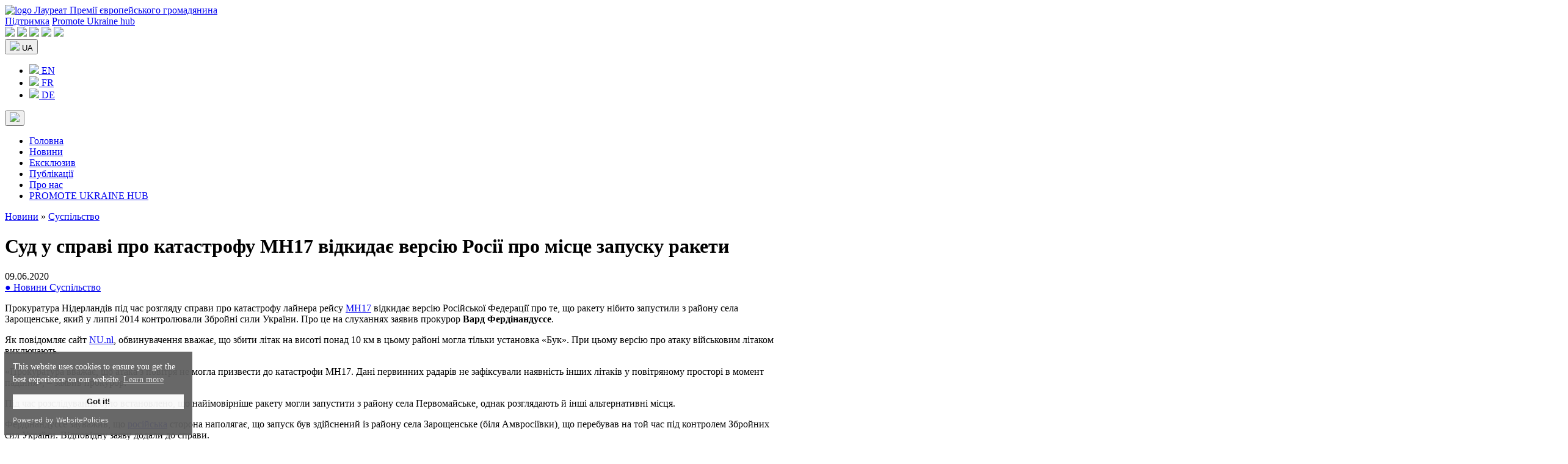

--- FILE ---
content_type: text/html; charset=UTF-8
request_url: https://www.promoteukraine.org/uk/sud-u-spravi-pro-katastrofu-mh17-vidkidae-versiyu-rosii-pro-miscze-zapusku-raketi/
body_size: 14650
content:
<!DOCTYPE html>
<html dir="ltr" lang="uk" prefix="og: https://ogp.me/ns#" itemscope itemtype="https://schema.org/Article">
<head>
<meta charset="UTF-8" />
<meta name="viewport" content="width=device-width, initial-scale=1.0">
<title>Суд у справі про катастрофу MH17 відкидає версію Росії про місце запуску ракети</title>
	<style>img:is([sizes="auto" i], [sizes^="auto," i]) { contain-intrinsic-size: 3000px 1500px }</style>
	
		<!-- All in One SEO 4.7.4.2 - aioseo.com -->
		<meta name="description" content="Під час розгляду справи про катастрофу літака рейсу MH17 прокуратура Нідерландів відкинула версію Росії про те, що ракету нібито запустили з району, який у липні 2014 р. контролювали Збройні сили України" />
		<meta name="robots" content="max-image-preview:large" />
		<meta name="google-site-verification" content="HdJSs81alB4OqWr_2foBOoCQYnb976o6GJtPugdn9Dw" />
		<meta name="yandex-verification" content="a270edd02d32c84a" />
		<meta name="keywords" content="донбас,гібридна війна,російська агресія,суд у справі mh17,російська пропаганда,дезінформація,суспільство" />
		<link rel="canonical" href="https://www.promoteukraine.org/uk/sud-u-spravi-pro-katastrofu-mh17-vidkidae-versiyu-rosii-pro-miscze-zapusku-raketi/" />
		<meta name="generator" content="All in One SEO (AIOSEO) 4.7.4.2" />

		<!-- Google tag (gtag.js) -->
<script async src="https://www.googletagmanager.com/gtag/js?id=UA-165127962-1"></script>
<script>
  window.dataLayer = window.dataLayer || [];
  function gtag(){dataLayer.push(arguments);}
  gtag('js', new Date());

  gtag('config', 'UA-165127962-1');
</script>
		<meta property="og:locale" content="uk_UA" />
		<meta property="og:site_name" content="Promote Ukraine - голос України в ЄС" />
		<meta property="og:type" content="article" />
		<meta property="og:title" content="Суд у справі про катастрофу MH17 відкидає версію Росії про місце запуску ракети" />
		<meta property="og:description" content="Під час розгляду справи про катастрофу літака рейсу MH17 прокуратура Нідерландів відкинула версію Росії про те, що ракету нібито запустили з району, який у липні 2014 р. контролювали Збройні сили України" />
		<meta property="og:url" content="https://www.promoteukraine.org/uk/sud-u-spravi-pro-katastrofu-mh17-vidkidae-versiyu-rosii-pro-miscze-zapusku-raketi/" />
		<meta property="fb:app_id" content="915514491952410" />
		<meta property="og:image" content="https://www.promoteukraine.org/wp-content/uploads/2019/06/Marta-Barand-Viktoria-Shestoperova-Yuliya-Shutyak-Modern-Cyber-Weaponry-and-the-Weaponization-of-Ideas-How-Elections-are-Transformed-into-Cyber-Operations-Promote-Ukraine.jpg" />
		<meta property="og:image:secure_url" content="https://www.promoteukraine.org/wp-content/uploads/2019/06/Marta-Barand-Viktoria-Shestoperova-Yuliya-Shutyak-Modern-Cyber-Weaponry-and-the-Weaponization-of-Ideas-How-Elections-are-Transformed-into-Cyber-Operations-Promote-Ukraine.jpg" />
		<meta property="og:image:width" content="1200" />
		<meta property="og:image:height" content="800" />
		<meta property="article:published_time" content="2020-06-09T15:00:28+00:00" />
		<meta property="article:modified_time" content="2020-06-09T15:03:45+00:00" />
		<meta property="article:publisher" content="https://www.facebook.com/promoteukraine/" />
		<meta name="twitter:card" content="summary" />
		<meta name="twitter:site" content="@promoteukraine" />
		<meta name="twitter:title" content="Суд у справі про катастрофу MH17 відкидає версію Росії про місце запуску ракети" />
		<meta name="twitter:description" content="Під час розгляду справи про катастрофу літака рейсу MH17 прокуратура Нідерландів відкинула версію Росії про те, що ракету нібито запустили з району, який у липні 2014 р. контролювали Збройні сили України" />
		<meta name="twitter:image" content="https://www.promoteukraine.org/wp-content/uploads/2019/06/Marta-Barand-Viktoria-Shestoperova-Yuliya-Shutyak-Modern-Cyber-Weaponry-and-the-Weaponization-of-Ideas-How-Elections-are-Transformed-into-Cyber-Operations-Promote-Ukraine.jpg" />
		<script type="application/ld+json" class="aioseo-schema">
			{"@context":"https:\/\/schema.org","@graph":[{"@type":"Article","@id":"https:\/\/www.promoteukraine.org\/uk\/sud-u-spravi-pro-katastrofu-mh17-vidkidae-versiyu-rosii-pro-miscze-zapusku-raketi\/#article","name":"\u0421\u0443\u0434 \u0443 \u0441\u043f\u0440\u0430\u0432\u0456 \u043f\u0440\u043e \u043a\u0430\u0442\u0430\u0441\u0442\u0440\u043e\u0444\u0443 MH17 \u0432\u0456\u0434\u043a\u0438\u0434\u0430\u0454 \u0432\u0435\u0440\u0441\u0456\u044e \u0420\u043e\u0441\u0456\u0457 \u043f\u0440\u043e \u043c\u0456\u0441\u0446\u0435 \u0437\u0430\u043f\u0443\u0441\u043a\u0443 \u0440\u0430\u043a\u0435\u0442\u0438","headline":"\u0421\u0443\u0434 \u0443 \u0441\u043f\u0440\u0430\u0432\u0456 \u043f\u0440\u043e \u043a\u0430\u0442\u0430\u0441\u0442\u0440\u043e\u0444\u0443 MH17 \u0432\u0456\u0434\u043a\u0438\u0434\u0430\u0454 \u0432\u0435\u0440\u0441\u0456\u044e \u0420\u043e\u0441\u0456\u0457 \u043f\u0440\u043e \u043c\u0456\u0441\u0446\u0435 \u0437\u0430\u043f\u0443\u0441\u043a\u0443 \u0440\u0430\u043a\u0435\u0442\u0438","author":{"@id":"https:\/\/www.promoteukraine.org\/uk\/author\/ilyktaras\/#author"},"publisher":{"@id":"https:\/\/www.promoteukraine.org\/#organization"},"image":{"@type":"ImageObject","url":"https:\/\/www.promoteukraine.org\/wp-content\/uploads\/2019\/05\/Promote-Ukraine-Logo-promoteukraine-org.png","@id":"https:\/\/www.promoteukraine.org\/#articleImage","width":600,"height":219},"datePublished":"2020-06-09T15:00:28+03:00","dateModified":"2020-06-09T15:03:45+03:00","inLanguage":"uk","mainEntityOfPage":{"@id":"https:\/\/www.promoteukraine.org\/uk\/sud-u-spravi-pro-katastrofu-mh17-vidkidae-versiyu-rosii-pro-miscze-zapusku-raketi\/#webpage"},"isPartOf":{"@id":"https:\/\/www.promoteukraine.org\/uk\/sud-u-spravi-pro-katastrofu-mh17-vidkidae-versiyu-rosii-pro-miscze-zapusku-raketi\/#webpage"},"articleSection":"\u0421\u0443\u0441\u043f\u0456\u043b\u044c\u0441\u0442\u0432\u043e, \u0413\u0456\u0431\u0440\u0438\u0434\u043d\u0430 \u0432\u0456\u0439\u043d\u0430, \u0414\u0435\u0437\u0456\u043d\u0444\u043e\u0440\u043c\u0430\u0446\u0456\u044f, \u0414\u043e\u043d\u0431\u0430\u0441, \u0420\u043e\u0441\u0456\u0439\u0441\u044c\u043a\u0430 \u0430\u0433\u0440\u0435\u0441\u0456\u044f, UA, pll_5edfda27e62d5"},{"@type":"BreadcrumbList","@id":"https:\/\/www.promoteukraine.org\/uk\/sud-u-spravi-pro-katastrofu-mh17-vidkidae-versiyu-rosii-pro-miscze-zapusku-raketi\/#breadcrumblist","itemListElement":[{"@type":"ListItem","@id":"https:\/\/www.promoteukraine.org\/#listItem","position":1,"name":"\u0413\u043e\u043b\u043e\u0432\u043d\u0430","item":"https:\/\/www.promoteukraine.org\/","nextItem":"https:\/\/www.promoteukraine.org\/uk\/sud-u-spravi-pro-katastrofu-mh17-vidkidae-versiyu-rosii-pro-miscze-zapusku-raketi\/#listItem"},{"@type":"ListItem","@id":"https:\/\/www.promoteukraine.org\/uk\/sud-u-spravi-pro-katastrofu-mh17-vidkidae-versiyu-rosii-pro-miscze-zapusku-raketi\/#listItem","position":2,"name":"\u0421\u0443\u0434 \u0443 \u0441\u043f\u0440\u0430\u0432\u0456 \u043f\u0440\u043e \u043a\u0430\u0442\u0430\u0441\u0442\u0440\u043e\u0444\u0443 MH17 \u0432\u0456\u0434\u043a\u0438\u0434\u0430\u0454 \u0432\u0435\u0440\u0441\u0456\u044e \u0420\u043e\u0441\u0456\u0457 \u043f\u0440\u043e \u043c\u0456\u0441\u0446\u0435 \u0437\u0430\u043f\u0443\u0441\u043a\u0443 \u0440\u0430\u043a\u0435\u0442\u0438","previousItem":"https:\/\/www.promoteukraine.org\/#listItem"}]},{"@type":"Organization","@id":"https:\/\/www.promoteukraine.org\/#organization","name":"Promote Ukraine","description":"\u041d\u0435\u043a\u043e\u043c\u0435\u0440\u0446\u0456\u0439\u043d\u0430 \u043c\u0435\u0434\u0456\u0430\u043f\u043b\u0430\u0442\u0444\u043e\u0440\u043c\u0430 \u0411\u0440\u044e\u0441\u0441\u0435\u043b\u044f \u0434\u043b\u044f \u043e\u0431\u043c\u0456\u043d\u0443 \u0434\u043e\u0441\u0432\u0456\u0434\u043e\u043c \u043c\u0456\u0436 \u0435\u043a\u0441\u043f\u0435\u0440\u0442\u0430\u043c\u0438 \u0442\u0430 \u043f\u0440\u0435\u0434\u0441\u0442\u0430\u0432\u043d\u0438\u043a\u0430\u043c\u0438 \u0433\u0440\u043e\u043c\u0430\u0434\u044f\u043d\u0441\u044c\u043a\u043e\u0433\u043e \u0441\u0443\u0441\u043f\u0456\u043b\u044c\u0441\u0442\u0432\u0430 \u0423\u043a\u0440\u0430\u0457\u043d\u0438 \u0442\u0430 \u0404\u0421","url":"https:\/\/www.promoteukraine.org\/","logo":{"@type":"ImageObject","url":"https:\/\/www.promoteukraine.org\/wp-content\/uploads\/2019\/05\/Promote-Ukraine-Logo-promoteukraine-org.png","@id":"https:\/\/www.promoteukraine.org\/uk\/sud-u-spravi-pro-katastrofu-mh17-vidkidae-versiyu-rosii-pro-miscze-zapusku-raketi\/#organizationLogo","width":600,"height":219},"image":{"@id":"https:\/\/www.promoteukraine.org\/uk\/sud-u-spravi-pro-katastrofu-mh17-vidkidae-versiyu-rosii-pro-miscze-zapusku-raketi\/#organizationLogo"},"sameAs":["https:\/\/www.instagram.com\/promoteukraine\/","https:\/\/www.youtube.com\/@PromoteUkraine","https:\/\/www.linkedin.com\/company\/promote-ukraine\/"]},{"@type":"Person","@id":"https:\/\/www.promoteukraine.org\/uk\/author\/ilyktaras\/#author","url":"https:\/\/www.promoteukraine.org\/uk\/author\/ilyktaras\/","name":"Bohdan Marusyak","image":{"@type":"ImageObject","@id":"https:\/\/www.promoteukraine.org\/uk\/sud-u-spravi-pro-katastrofu-mh17-vidkidae-versiyu-rosii-pro-miscze-zapusku-raketi\/#authorImage","url":"https:\/\/secure.gravatar.com\/avatar\/1ff60249b34e8821a936fb657e8c187e?s=96&d=mm&r=g","width":96,"height":96,"caption":"Bohdan Marusyak"}},{"@type":"WebPage","@id":"https:\/\/www.promoteukraine.org\/uk\/sud-u-spravi-pro-katastrofu-mh17-vidkidae-versiyu-rosii-pro-miscze-zapusku-raketi\/#webpage","url":"https:\/\/www.promoteukraine.org\/uk\/sud-u-spravi-pro-katastrofu-mh17-vidkidae-versiyu-rosii-pro-miscze-zapusku-raketi\/","name":"\u0421\u0443\u0434 \u0443 \u0441\u043f\u0440\u0430\u0432\u0456 \u043f\u0440\u043e \u043a\u0430\u0442\u0430\u0441\u0442\u0440\u043e\u0444\u0443 MH17 \u0432\u0456\u0434\u043a\u0438\u0434\u0430\u0454 \u0432\u0435\u0440\u0441\u0456\u044e \u0420\u043e\u0441\u0456\u0457 \u043f\u0440\u043e \u043c\u0456\u0441\u0446\u0435 \u0437\u0430\u043f\u0443\u0441\u043a\u0443 \u0440\u0430\u043a\u0435\u0442\u0438","description":"\u041f\u0456\u0434 \u0447\u0430\u0441 \u0440\u043e\u0437\u0433\u043b\u044f\u0434\u0443 \u0441\u043f\u0440\u0430\u0432\u0438 \u043f\u0440\u043e \u043a\u0430\u0442\u0430\u0441\u0442\u0440\u043e\u0444\u0443 \u043b\u0456\u0442\u0430\u043a\u0430 \u0440\u0435\u0439\u0441\u0443 MH17 \u043f\u0440\u043e\u043a\u0443\u0440\u0430\u0442\u0443\u0440\u0430 \u041d\u0456\u0434\u0435\u0440\u043b\u0430\u043d\u0434\u0456\u0432 \u0432\u0456\u0434\u043a\u0438\u043d\u0443\u043b\u0430 \u0432\u0435\u0440\u0441\u0456\u044e \u0420\u043e\u0441\u0456\u0457 \u043f\u0440\u043e \u0442\u0435, \u0449\u043e \u0440\u0430\u043a\u0435\u0442\u0443 \u043d\u0456\u0431\u0438\u0442\u043e \u0437\u0430\u043f\u0443\u0441\u0442\u0438\u043b\u0438 \u0437 \u0440\u0430\u0439\u043e\u043d\u0443, \u044f\u043a\u0438\u0439 \u0443 \u043b\u0438\u043f\u043d\u0456 2014 \u0440. \u043a\u043e\u043d\u0442\u0440\u043e\u043b\u044e\u0432\u0430\u043b\u0438 \u0417\u0431\u0440\u043e\u0439\u043d\u0456 \u0441\u0438\u043b\u0438 \u0423\u043a\u0440\u0430\u0457\u043d\u0438","inLanguage":"uk","isPartOf":{"@id":"https:\/\/www.promoteukraine.org\/#website"},"breadcrumb":{"@id":"https:\/\/www.promoteukraine.org\/uk\/sud-u-spravi-pro-katastrofu-mh17-vidkidae-versiyu-rosii-pro-miscze-zapusku-raketi\/#breadcrumblist"},"author":{"@id":"https:\/\/www.promoteukraine.org\/uk\/author\/ilyktaras\/#author"},"creator":{"@id":"https:\/\/www.promoteukraine.org\/uk\/author\/ilyktaras\/#author"},"datePublished":"2020-06-09T15:00:28+03:00","dateModified":"2020-06-09T15:03:45+03:00"},{"@type":"WebSite","@id":"https:\/\/www.promoteukraine.org\/#website","url":"https:\/\/www.promoteukraine.org\/","name":"Promote Ukraine","description":"\u041d\u0435\u043a\u043e\u043c\u0435\u0440\u0446\u0456\u0439\u043d\u0430 \u043c\u0435\u0434\u0456\u0430\u043f\u043b\u0430\u0442\u0444\u043e\u0440\u043c\u0430 \u0411\u0440\u044e\u0441\u0441\u0435\u043b\u044f \u0434\u043b\u044f \u043e\u0431\u043c\u0456\u043d\u0443 \u0434\u043e\u0441\u0432\u0456\u0434\u043e\u043c \u043c\u0456\u0436 \u0435\u043a\u0441\u043f\u0435\u0440\u0442\u0430\u043c\u0438 \u0442\u0430 \u043f\u0440\u0435\u0434\u0441\u0442\u0430\u0432\u043d\u0438\u043a\u0430\u043c\u0438 \u0433\u0440\u043e\u043c\u0430\u0434\u044f\u043d\u0441\u044c\u043a\u043e\u0433\u043e \u0441\u0443\u0441\u043f\u0456\u043b\u044c\u0441\u0442\u0432\u0430 \u0423\u043a\u0440\u0430\u0457\u043d\u0438 \u0442\u0430 \u0404\u0421","inLanguage":"uk","publisher":{"@id":"https:\/\/www.promoteukraine.org\/#organization"}}]}
		</script>
		<!-- All in One SEO -->

<link rel="alternate" href="https://www.promoteukraine.org/the-court-in-the-case-of-the-mh17-crash-rejects-russias-version-of-the-location-of-the-missile/" hreflang="en" />
<link rel="alternate" href="https://www.promoteukraine.org/uk/sud-u-spravi-pro-katastrofu-mh17-vidkidae-versiyu-rosii-pro-miscze-zapusku-raketi/" hreflang="uk" />
<link rel="alternate" type="application/rss+xml" title="Promote Ukraine - голос України в ЄС &raquo; стрічка" href="https://www.promoteukraine.org/uk/feed/" />
<link rel="alternate" type="application/rss+xml" title="Promote Ukraine - голос України в ЄС &raquo; Канал коментарів" href="https://www.promoteukraine.org/uk/comments/feed/" />
<script type="text/javascript">
/* <![CDATA[ */
window._wpemojiSettings = {"baseUrl":"https:\/\/s.w.org\/images\/core\/emoji\/15.0.3\/72x72\/","ext":".png","svgUrl":"https:\/\/s.w.org\/images\/core\/emoji\/15.0.3\/svg\/","svgExt":".svg","source":{"concatemoji":"https:\/\/www.promoteukraine.org\/wp-includes\/js\/wp-emoji-release.min.js?ver=258d501a3ea889c51d75259d92cfe06a"}};
/*! This file is auto-generated */
!function(i,n){var o,s,e;function c(e){try{var t={supportTests:e,timestamp:(new Date).valueOf()};sessionStorage.setItem(o,JSON.stringify(t))}catch(e){}}function p(e,t,n){e.clearRect(0,0,e.canvas.width,e.canvas.height),e.fillText(t,0,0);var t=new Uint32Array(e.getImageData(0,0,e.canvas.width,e.canvas.height).data),r=(e.clearRect(0,0,e.canvas.width,e.canvas.height),e.fillText(n,0,0),new Uint32Array(e.getImageData(0,0,e.canvas.width,e.canvas.height).data));return t.every(function(e,t){return e===r[t]})}function u(e,t,n){switch(t){case"flag":return n(e,"\ud83c\udff3\ufe0f\u200d\u26a7\ufe0f","\ud83c\udff3\ufe0f\u200b\u26a7\ufe0f")?!1:!n(e,"\ud83c\uddfa\ud83c\uddf3","\ud83c\uddfa\u200b\ud83c\uddf3")&&!n(e,"\ud83c\udff4\udb40\udc67\udb40\udc62\udb40\udc65\udb40\udc6e\udb40\udc67\udb40\udc7f","\ud83c\udff4\u200b\udb40\udc67\u200b\udb40\udc62\u200b\udb40\udc65\u200b\udb40\udc6e\u200b\udb40\udc67\u200b\udb40\udc7f");case"emoji":return!n(e,"\ud83d\udc26\u200d\u2b1b","\ud83d\udc26\u200b\u2b1b")}return!1}function f(e,t,n){var r="undefined"!=typeof WorkerGlobalScope&&self instanceof WorkerGlobalScope?new OffscreenCanvas(300,150):i.createElement("canvas"),a=r.getContext("2d",{willReadFrequently:!0}),o=(a.textBaseline="top",a.font="600 32px Arial",{});return e.forEach(function(e){o[e]=t(a,e,n)}),o}function t(e){var t=i.createElement("script");t.src=e,t.defer=!0,i.head.appendChild(t)}"undefined"!=typeof Promise&&(o="wpEmojiSettingsSupports",s=["flag","emoji"],n.supports={everything:!0,everythingExceptFlag:!0},e=new Promise(function(e){i.addEventListener("DOMContentLoaded",e,{once:!0})}),new Promise(function(t){var n=function(){try{var e=JSON.parse(sessionStorage.getItem(o));if("object"==typeof e&&"number"==typeof e.timestamp&&(new Date).valueOf()<e.timestamp+604800&&"object"==typeof e.supportTests)return e.supportTests}catch(e){}return null}();if(!n){if("undefined"!=typeof Worker&&"undefined"!=typeof OffscreenCanvas&&"undefined"!=typeof URL&&URL.createObjectURL&&"undefined"!=typeof Blob)try{var e="postMessage("+f.toString()+"("+[JSON.stringify(s),u.toString(),p.toString()].join(",")+"));",r=new Blob([e],{type:"text/javascript"}),a=new Worker(URL.createObjectURL(r),{name:"wpTestEmojiSupports"});return void(a.onmessage=function(e){c(n=e.data),a.terminate(),t(n)})}catch(e){}c(n=f(s,u,p))}t(n)}).then(function(e){for(var t in e)n.supports[t]=e[t],n.supports.everything=n.supports.everything&&n.supports[t],"flag"!==t&&(n.supports.everythingExceptFlag=n.supports.everythingExceptFlag&&n.supports[t]);n.supports.everythingExceptFlag=n.supports.everythingExceptFlag&&!n.supports.flag,n.DOMReady=!1,n.readyCallback=function(){n.DOMReady=!0}}).then(function(){return e}).then(function(){var e;n.supports.everything||(n.readyCallback(),(e=n.source||{}).concatemoji?t(e.concatemoji):e.wpemoji&&e.twemoji&&(t(e.twemoji),t(e.wpemoji)))}))}((window,document),window._wpemojiSettings);
/* ]]> */
</script>
<style id='wp-emoji-styles-inline-css' type='text/css'>

	img.wp-smiley, img.emoji {
		display: inline !important;
		border: none !important;
		box-shadow: none !important;
		height: 1em !important;
		width: 1em !important;
		margin: 0 0.07em !important;
		vertical-align: -0.1em !important;
		background: none !important;
		padding: 0 !important;
	}
</style>
<link rel='stylesheet' id='wp-block-library-css' href='https://www.promoteukraine.org/wp-includes/css/dist/block-library/style.min.css?ver=258d501a3ea889c51d75259d92cfe06a' type='text/css' media='all' />
<style id='classic-theme-styles-inline-css' type='text/css'>
/*! This file is auto-generated */
.wp-block-button__link{color:#fff;background-color:#32373c;border-radius:9999px;box-shadow:none;text-decoration:none;padding:calc(.667em + 2px) calc(1.333em + 2px);font-size:1.125em}.wp-block-file__button{background:#32373c;color:#fff;text-decoration:none}
</style>
<style id='global-styles-inline-css' type='text/css'>
:root{--wp--preset--aspect-ratio--square: 1;--wp--preset--aspect-ratio--4-3: 4/3;--wp--preset--aspect-ratio--3-4: 3/4;--wp--preset--aspect-ratio--3-2: 3/2;--wp--preset--aspect-ratio--2-3: 2/3;--wp--preset--aspect-ratio--16-9: 16/9;--wp--preset--aspect-ratio--9-16: 9/16;--wp--preset--color--black: #000000;--wp--preset--color--cyan-bluish-gray: #abb8c3;--wp--preset--color--white: #ffffff;--wp--preset--color--pale-pink: #f78da7;--wp--preset--color--vivid-red: #cf2e2e;--wp--preset--color--luminous-vivid-orange: #ff6900;--wp--preset--color--luminous-vivid-amber: #fcb900;--wp--preset--color--light-green-cyan: #7bdcb5;--wp--preset--color--vivid-green-cyan: #00d084;--wp--preset--color--pale-cyan-blue: #8ed1fc;--wp--preset--color--vivid-cyan-blue: #0693e3;--wp--preset--color--vivid-purple: #9b51e0;--wp--preset--gradient--vivid-cyan-blue-to-vivid-purple: linear-gradient(135deg,rgba(6,147,227,1) 0%,rgb(155,81,224) 100%);--wp--preset--gradient--light-green-cyan-to-vivid-green-cyan: linear-gradient(135deg,rgb(122,220,180) 0%,rgb(0,208,130) 100%);--wp--preset--gradient--luminous-vivid-amber-to-luminous-vivid-orange: linear-gradient(135deg,rgba(252,185,0,1) 0%,rgba(255,105,0,1) 100%);--wp--preset--gradient--luminous-vivid-orange-to-vivid-red: linear-gradient(135deg,rgba(255,105,0,1) 0%,rgb(207,46,46) 100%);--wp--preset--gradient--very-light-gray-to-cyan-bluish-gray: linear-gradient(135deg,rgb(238,238,238) 0%,rgb(169,184,195) 100%);--wp--preset--gradient--cool-to-warm-spectrum: linear-gradient(135deg,rgb(74,234,220) 0%,rgb(151,120,209) 20%,rgb(207,42,186) 40%,rgb(238,44,130) 60%,rgb(251,105,98) 80%,rgb(254,248,76) 100%);--wp--preset--gradient--blush-light-purple: linear-gradient(135deg,rgb(255,206,236) 0%,rgb(152,150,240) 100%);--wp--preset--gradient--blush-bordeaux: linear-gradient(135deg,rgb(254,205,165) 0%,rgb(254,45,45) 50%,rgb(107,0,62) 100%);--wp--preset--gradient--luminous-dusk: linear-gradient(135deg,rgb(255,203,112) 0%,rgb(199,81,192) 50%,rgb(65,88,208) 100%);--wp--preset--gradient--pale-ocean: linear-gradient(135deg,rgb(255,245,203) 0%,rgb(182,227,212) 50%,rgb(51,167,181) 100%);--wp--preset--gradient--electric-grass: linear-gradient(135deg,rgb(202,248,128) 0%,rgb(113,206,126) 100%);--wp--preset--gradient--midnight: linear-gradient(135deg,rgb(2,3,129) 0%,rgb(40,116,252) 100%);--wp--preset--font-size--small: 13px;--wp--preset--font-size--medium: 20px;--wp--preset--font-size--large: 36px;--wp--preset--font-size--x-large: 42px;--wp--preset--spacing--20: 0.44rem;--wp--preset--spacing--30: 0.67rem;--wp--preset--spacing--40: 1rem;--wp--preset--spacing--50: 1.5rem;--wp--preset--spacing--60: 2.25rem;--wp--preset--spacing--70: 3.38rem;--wp--preset--spacing--80: 5.06rem;--wp--preset--shadow--natural: 6px 6px 9px rgba(0, 0, 0, 0.2);--wp--preset--shadow--deep: 12px 12px 50px rgba(0, 0, 0, 0.4);--wp--preset--shadow--sharp: 6px 6px 0px rgba(0, 0, 0, 0.2);--wp--preset--shadow--outlined: 6px 6px 0px -3px rgba(255, 255, 255, 1), 6px 6px rgba(0, 0, 0, 1);--wp--preset--shadow--crisp: 6px 6px 0px rgba(0, 0, 0, 1);}:where(.is-layout-flex){gap: 0.5em;}:where(.is-layout-grid){gap: 0.5em;}body .is-layout-flex{display: flex;}.is-layout-flex{flex-wrap: wrap;align-items: center;}.is-layout-flex > :is(*, div){margin: 0;}body .is-layout-grid{display: grid;}.is-layout-grid > :is(*, div){margin: 0;}:where(.wp-block-columns.is-layout-flex){gap: 2em;}:where(.wp-block-columns.is-layout-grid){gap: 2em;}:where(.wp-block-post-template.is-layout-flex){gap: 1.25em;}:where(.wp-block-post-template.is-layout-grid){gap: 1.25em;}.has-black-color{color: var(--wp--preset--color--black) !important;}.has-cyan-bluish-gray-color{color: var(--wp--preset--color--cyan-bluish-gray) !important;}.has-white-color{color: var(--wp--preset--color--white) !important;}.has-pale-pink-color{color: var(--wp--preset--color--pale-pink) !important;}.has-vivid-red-color{color: var(--wp--preset--color--vivid-red) !important;}.has-luminous-vivid-orange-color{color: var(--wp--preset--color--luminous-vivid-orange) !important;}.has-luminous-vivid-amber-color{color: var(--wp--preset--color--luminous-vivid-amber) !important;}.has-light-green-cyan-color{color: var(--wp--preset--color--light-green-cyan) !important;}.has-vivid-green-cyan-color{color: var(--wp--preset--color--vivid-green-cyan) !important;}.has-pale-cyan-blue-color{color: var(--wp--preset--color--pale-cyan-blue) !important;}.has-vivid-cyan-blue-color{color: var(--wp--preset--color--vivid-cyan-blue) !important;}.has-vivid-purple-color{color: var(--wp--preset--color--vivid-purple) !important;}.has-black-background-color{background-color: var(--wp--preset--color--black) !important;}.has-cyan-bluish-gray-background-color{background-color: var(--wp--preset--color--cyan-bluish-gray) !important;}.has-white-background-color{background-color: var(--wp--preset--color--white) !important;}.has-pale-pink-background-color{background-color: var(--wp--preset--color--pale-pink) !important;}.has-vivid-red-background-color{background-color: var(--wp--preset--color--vivid-red) !important;}.has-luminous-vivid-orange-background-color{background-color: var(--wp--preset--color--luminous-vivid-orange) !important;}.has-luminous-vivid-amber-background-color{background-color: var(--wp--preset--color--luminous-vivid-amber) !important;}.has-light-green-cyan-background-color{background-color: var(--wp--preset--color--light-green-cyan) !important;}.has-vivid-green-cyan-background-color{background-color: var(--wp--preset--color--vivid-green-cyan) !important;}.has-pale-cyan-blue-background-color{background-color: var(--wp--preset--color--pale-cyan-blue) !important;}.has-vivid-cyan-blue-background-color{background-color: var(--wp--preset--color--vivid-cyan-blue) !important;}.has-vivid-purple-background-color{background-color: var(--wp--preset--color--vivid-purple) !important;}.has-black-border-color{border-color: var(--wp--preset--color--black) !important;}.has-cyan-bluish-gray-border-color{border-color: var(--wp--preset--color--cyan-bluish-gray) !important;}.has-white-border-color{border-color: var(--wp--preset--color--white) !important;}.has-pale-pink-border-color{border-color: var(--wp--preset--color--pale-pink) !important;}.has-vivid-red-border-color{border-color: var(--wp--preset--color--vivid-red) !important;}.has-luminous-vivid-orange-border-color{border-color: var(--wp--preset--color--luminous-vivid-orange) !important;}.has-luminous-vivid-amber-border-color{border-color: var(--wp--preset--color--luminous-vivid-amber) !important;}.has-light-green-cyan-border-color{border-color: var(--wp--preset--color--light-green-cyan) !important;}.has-vivid-green-cyan-border-color{border-color: var(--wp--preset--color--vivid-green-cyan) !important;}.has-pale-cyan-blue-border-color{border-color: var(--wp--preset--color--pale-cyan-blue) !important;}.has-vivid-cyan-blue-border-color{border-color: var(--wp--preset--color--vivid-cyan-blue) !important;}.has-vivid-purple-border-color{border-color: var(--wp--preset--color--vivid-purple) !important;}.has-vivid-cyan-blue-to-vivid-purple-gradient-background{background: var(--wp--preset--gradient--vivid-cyan-blue-to-vivid-purple) !important;}.has-light-green-cyan-to-vivid-green-cyan-gradient-background{background: var(--wp--preset--gradient--light-green-cyan-to-vivid-green-cyan) !important;}.has-luminous-vivid-amber-to-luminous-vivid-orange-gradient-background{background: var(--wp--preset--gradient--luminous-vivid-amber-to-luminous-vivid-orange) !important;}.has-luminous-vivid-orange-to-vivid-red-gradient-background{background: var(--wp--preset--gradient--luminous-vivid-orange-to-vivid-red) !important;}.has-very-light-gray-to-cyan-bluish-gray-gradient-background{background: var(--wp--preset--gradient--very-light-gray-to-cyan-bluish-gray) !important;}.has-cool-to-warm-spectrum-gradient-background{background: var(--wp--preset--gradient--cool-to-warm-spectrum) !important;}.has-blush-light-purple-gradient-background{background: var(--wp--preset--gradient--blush-light-purple) !important;}.has-blush-bordeaux-gradient-background{background: var(--wp--preset--gradient--blush-bordeaux) !important;}.has-luminous-dusk-gradient-background{background: var(--wp--preset--gradient--luminous-dusk) !important;}.has-pale-ocean-gradient-background{background: var(--wp--preset--gradient--pale-ocean) !important;}.has-electric-grass-gradient-background{background: var(--wp--preset--gradient--electric-grass) !important;}.has-midnight-gradient-background{background: var(--wp--preset--gradient--midnight) !important;}.has-small-font-size{font-size: var(--wp--preset--font-size--small) !important;}.has-medium-font-size{font-size: var(--wp--preset--font-size--medium) !important;}.has-large-font-size{font-size: var(--wp--preset--font-size--large) !important;}.has-x-large-font-size{font-size: var(--wp--preset--font-size--x-large) !important;}
:where(.wp-block-post-template.is-layout-flex){gap: 1.25em;}:where(.wp-block-post-template.is-layout-grid){gap: 1.25em;}
:where(.wp-block-columns.is-layout-flex){gap: 2em;}:where(.wp-block-columns.is-layout-grid){gap: 2em;}
:root :where(.wp-block-pullquote){font-size: 1.5em;line-height: 1.6;}
</style>
<script type="text/javascript" src="https://www.promoteukraine.org/wp-includes/js/jquery/jquery.min.js?ver=3.7.1" id="jquery-core-js"></script>
<script type="text/javascript" src="https://www.promoteukraine.org/wp-includes/js/jquery/jquery-migrate.min.js?ver=3.4.1" id="jquery-migrate-js"></script>
<link rel="https://api.w.org/" href="https://www.promoteukraine.org/wp-json/" /><link rel="alternate" title="JSON" type="application/json" href="https://www.promoteukraine.org/wp-json/wp/v2/posts/6206" /><link rel="EditURI" type="application/rsd+xml" title="RSD" href="https://www.promoteukraine.org/xmlrpc.php?rsd" />

<link rel='shortlink' href='https://www.promoteukraine.org/?p=6206' />
<link rel="alternate" title="oEmbed (JSON)" type="application/json+oembed" href="https://www.promoteukraine.org/wp-json/oembed/1.0/embed?url=https%3A%2F%2Fwww.promoteukraine.org%2Fuk%2Fsud-u-spravi-pro-katastrofu-mh17-vidkidae-versiyu-rosii-pro-miscze-zapusku-raketi%2F&#038;lang=uk" />
<link rel="alternate" title="oEmbed (XML)" type="text/xml+oembed" href="https://www.promoteukraine.org/wp-json/oembed/1.0/embed?url=https%3A%2F%2Fwww.promoteukraine.org%2Fuk%2Fsud-u-spravi-pro-katastrofu-mh17-vidkidae-versiyu-rosii-pro-miscze-zapusku-raketi%2F&#038;format=xml&#038;lang=uk" />
<link rel="icon" href="https://www.promoteukraine.org/wp-content/uploads/2023/01/promoteukrainelogo-150x150.png" sizes="32x32" />
<link rel="icon" href="https://www.promoteukraine.org/wp-content/uploads/2023/01/promoteukrainelogo.png" sizes="192x192" />
<link rel="apple-touch-icon" href="https://www.promoteukraine.org/wp-content/uploads/2023/01/promoteukrainelogo.png" />
<meta name="msapplication-TileImage" content="https://www.promoteukraine.org/wp-content/uploads/2023/01/promoteukrainelogo.png" />
    <link rel="preconnect" href="https://fonts.googleapis.com">
    <link rel="preconnect" href="https://fonts.gstatic.com" crossorigin>
    <link href="https://fonts.googleapis.com/css2?family=Montserrat:wght@400;500;600;700;800&display=swap" rel="stylesheet">
    <link rel="stylesheet" href="/wp-content/themes/pu/css/bootstrap.min.css">
    <link rel="stylesheet" href="/wp-content/themes/pu/style.css">
	<script src="https://cdn.websitepolicies.io/lib/cookieconsent/cookieconsent.min.js" defer></script>
	<script>window.addEventListener("load",function(){window.wpcc.init({"colors":{"popup":{"background":"#606060","text":"#ffffff","border":"#f9f9f9"},"button":{"background":"#f9f9f9","text":"#000000"}},"padding":"small","margin":"small","transparency":"5","fontsize":"small","content":{"href":"https://www.promoteukraine.org/privacy-policy/"}})});</script>
</head>
<body>
</header>
    <header class="header dark-bg">
		<div class="container-fluid">
			<div class="row d-flex align-items-center">
                <a href="https://www.promoteukraine.org/uk/" title="Promote Ukraine &#8211; голос України в ЄС" class="header__logo col">
                    <img src="/wp-content/themes/pu/images/logo.png" alt="logo">
					<span class="d-none d-md-block">Лауреат Премії європейського громадянина</span>
                </a>
				<div class="col p-0 d-none d-sm-block">
					<a href="https://www.ukrainianhub.eu/support-ukraine" target="_blank" class="sup_button" title="Підтримка">Підтримка</a>
					<a href="https://www.ukrainianhub.eu/" target="_blank" class="hub_button" title="Promote Ukraine hub">Promote Ukraine hub</a>
				</div>
				<div class="col text-end topheader-right p-0">
					<div class="social">
												<a href="https://www.facebook.com/promoteukraine/" title="Facebook" target="_blank" rel="nofollow"><img src="/wp-content/themes/pu/images/social-fb.svg"></a>
						<a href="https://www.instagram.com/promoteukraine/" title="Instagram" target="_blank" rel="nofollow"><img src="/wp-content/themes/pu/images/social-insta.svg"></a>
						<a href="https://twitter.com/PromoteUkraine" title="Twitter" target="_blank" rel="nofollow"><img src="/wp-content/themes/pu/images/social-twit.svg"></a>
						<a href="https://www.youtube.com/@PromoteUkraine/" title="YouTube" target="_blank" rel="nofollow"><img src="/wp-content/themes/pu/images/social-yt.svg"></a>
						<a href="https://www.linkedin.com/company/promote-ukraine/" title="LinkedIn" target="_blank" rel="nofollow"><img src="/wp-content/themes/pu/images/social-in.svg"></a>					</div>
										<div class="dropdown header_lang gray-border">
												<button class="dropdown-toggle dark-bg white-txt" type="button" id="dropdownLangSelect"  type="button" data-bs-toggle="dropdown" aria-expanded="false">
							<img src="https://www.promoteukraine.org/wp-content/plugins/polylang/flags/ua.png"> UA						</button>
						<ul class="dropdown-menu dark-bg" aria-labelledby="dropdownLangSelect">
							<li class="dropdown-item gray-border p-0"><a href="https://www.promoteukraine.org/the-court-in-the-case-of-the-mh17-crash-rejects-russias-version-of-the-location-of-the-missile/" class="dropdown-item white-txt"><img src="https://www.promoteukraine.org/wp-content/plugins/polylang/flags/gb.png"> EN</a></li><li class="dropdown-item gray-border p-0"><a href="https://www.promoteukraine.org/fr/" class="dropdown-item white-txt"><img src="https://www.promoteukraine.org/wp-content/plugins/polylang/flags/fr.png"> FR</a></li><li class="dropdown-item gray-border p-0"><a href="https://www.promoteukraine.org/de/" class="dropdown-item white-txt"><img src="https://www.promoteukraine.org/wp-content/plugins/polylang/flags/de.png"> DE</a></li>						</ul>
					</div>					<button type="button" class="menu-button d-none"  data-bs-toggle="modal" data-bs-target="#menuModal">
						<img src="/wp-content/themes/pu/images/menu.svg">
					</button>
				</div>
			</div>
		</div>
    </header>

    <main>
		<nav class="text-center nav-link-list d-none d-md-block">
			<div class="menu-main-ua-container"><ul id="menu-head" class="menu"><li id="menu-item-14316" class="menu-item menu-item-type-custom menu-item-object-custom menu-item-14316"><a href="/uk/" itemprop="url">Головна</a></li>
<li id="menu-item-83377" class="menu-item menu-item-type-taxonomy menu-item-object-category current-post-ancestor menu-item-83377"><a href="https://www.promoteukraine.org/uk/category/novyny/" itemprop="url">Новини</a></li>
<li id="menu-item-83379" class="menu-item menu-item-type-taxonomy menu-item-object-category menu-item-83379"><a href="https://www.promoteukraine.org/uk/category/ekskluzyv/" itemprop="url">Ексклюзив</a></li>
<li id="menu-item-83405" class="menu-item menu-item-type-post_type menu-item-object-page menu-item-83405"><a href="https://www.promoteukraine.org/uk/zhurnal/" itemprop="url">Публікації</a></li>
<li id="menu-item-83382" class="menu-item menu-item-type-post_type menu-item-object-page menu-item-83382"><a href="https://www.promoteukraine.org/uk/oglyad/" itemprop="url">Про нас</a></li>
<li id="menu-item-83381" class="menu-item menu-item-type-custom menu-item-object-custom menu-item-83381"><a href="https://www.ukrainianhub.eu/" itemprop="url">PROMOTE UKRAINE HUB</a></li>
</ul></div>		</nav>
		<div class="hero dark-bg white-txt hero-home text-center" >
			<div class="container-fluid col-md-10 col-12">
				<div class="bread white-txt text-start"><div class="aioseo-breadcrumbs"><span class="aioseo-breadcrumb">
	<a href="https://www.promoteukraine.org/uk/category/novyny/" title="Новини">Новини</a>
</span><span class="aioseo-breadcrumb-separator">&raquo;</span><span class="aioseo-breadcrumb">
	<a href="https://www.promoteukraine.org/uk/category/novyny/suspilstvo/" title="Суспільство">Суспільство</a>
</span></div></div>
				<h1 class="hero_title col-md-10">Суд у справі про катастрофу MH17 відкидає версію Росії про місце запуску ракети</h1> 
				<div class="hero-meta col-md-10 col-12  offset-md-2">09.06.2020</div>
			</div>
		</div>
		<div class="container-fluid single-content">
			<div class="row">
				<div class="col-12 col-md-8 main-content px-lg-5" >
					<div class="row">
											<article class="col-12">
							<div class="cat-links">
																		<a href="https://www.promoteukraine.org/uk/category/novyny/" class="cat-parent">&#9679; Новини										<a href="https://www.promoteukraine.org/uk/category/novyny/suspilstvo/" rel="category tag">Суспільство</a>							</div>
					<!---		[speaker] -->
							<div id="content">
								<p>Прокуратура Нідерландів під час розгляду справи про катастрофу лайнера рейсу <a href="https://www.promoteukraine.org/diruk/u-niderlandah-pochinaetsya-drugij-blok-sudovih-sluhan-u-spravi-pro-zbitij-lajner-rejsu-mh17/">MH17</a> відкидає версію Російської Федерації про те, що ракету нібито запустили з району села Зарощенське, який у липні 2014 контролювали Збройні сили України. Про це на слуханнях заявив прокурор <strong>Вард Фердінандуссе</strong>.</p>
<p>Як повідомляє сайт <a href="https://www.nu.nl/vliegramp-oekraine/6036326/om-separatist-verklaarde-over-afvoer-buk-telar.html?redirect=1">NU.nl</a>, обвинувачення вважає, що збити літак на висоті понад 10 км в цьому районі могла тільки установка «Бук». При цьому версію про атаку військовим літаком виключають.</p>
<p>«Прокуратура вважає, що атака з повітря не могла призвести до катастрофи MH17. Дані первинних радарів не зафіксували наявність інших літаків у повітряному просторі в момент падіння», – заявив прокурор.</p>
<p>Під час розслідування було встановлено, що найімовірніше ракету могли запустити з району села Первомайське, однак розглядають й інші альтернативні місця.</p>
<p>Фердінандуссе зауважив, що <a href="https://www.promoteukraine.org/diruk/rosijska-propaganda-znajshla-ukrainskij-slid-u-zavorushennyah-u-brazilii/">російська</a> сторона наполягає, що запуск був здійснений із району села Зарощенське (біля Амвросіївки), що перебував на той час під контролем Збройних сил України. Відповідну заяву додали до справи.</p>
<p>На підтвердження своєї версії російська сторона надала супутникові знімки місцевості від 17 липня 2014 року, проте слідство дійшло висновку, що <a href="https://www.promoteukraine.org/diruk/genshtab-zbrojnih-sil-ukraini-povidomiv-pro-chergovij-fejk-rosijskoi-propagandi/">Москва маніпулює</a> датами.</p>
<p>Також російські знімки мають «нез&#8217;ясовні відмінності» від знімків з інших джерел. При цьому враховано й ту обставину, що Міноборони РФ не надало оригінали, оскільки вони не були збережені нібито через сильну хмарність.</p>
<p>Врешті-решт суд зазначив, що, попри ретельне дослідження можливих місць обстрілу, конкретних доказів знайдено не було, а наявні докази надто суперечать названим точкам старту.</p>
<p>Сторона обвинувачення наголошує, що складність полягає ще й у тому, що Україна заявляє про відсутність ракет такого типу на озброєнні, а Росія стверджує зворотне.</p>
<p>Водночас у ході засідання прокурор <strong>Тейс Бергер</strong> повідомив, що у тілах членів екіпажу збитого над Донбасом у 2014 році рейсу МН17 знайшли уламки ракети.</p>
<p>Як зазначають ЗМІ, криміналісти, проаналізувавши їх, виявили схожість із ракетою новішого зразка з комплексу «Бук» – 9М38М1, а не з ракетою типу 9М38. Таким чином, це спростовує висновки російської державної компанії з виробництва зброї «Алмаз-Антей», яка раніше стверджувала, що Boeing був збитий ракетою 9М38, остання з яких була випущена ще в СРСР у 1986 році.</p>
							</div>
							<div class="entry-meta">
								09.06.2020 &bull; by <b>Bohdan Marusyak</b>
							</div>
							<div class="tagcloud">
								<a href="https://www.promoteukraine.org/uk/tag/gibridna-vijna/" rel="tag">Гібридна війна</a><a href="https://www.promoteukraine.org/uk/tag/fejki/" rel="tag">Дезінформація</a><a href="https://www.promoteukraine.org/uk/tag/donbas-ua/" rel="tag">Донбас</a><a href="https://www.promoteukraine.org/uk/tag/rosijska-agresija/" rel="tag">Російська агресія</a>							</div>
						</article>
																				</div>
<div class="row"><h3 class="newsblock-title text-center">Подібні новини</h3>								<article id="post-88619" class="col-12 col-md-6 newsblock">
																			<a href="https://www.promoteukraine.org/uk/z-prikristyu-povidomlyaemo-shho-zahid-dvizh-skasovano-z-inicziativi-3-okremoi-shturmovoi-brigadi-z-mirkuvan-bezpeki/" class="feat-image" title="З прикрістю повідомляємо, що захід «Двіж» скасовано з ініціативи 3 окремої штурмової бригади з міркувань безпеки" style="background-image: url(https://www.promoteukraine.org/wp-content/uploads/2024/07/452903845_872300304927815_1694194576406103632_n.jpg);"><img src="https://www.promoteukraine.org/wp-content/uploads/2024/07/452903845_872300304927815_1694194576406103632_n.jpg" alt="" class="d-block d-md-none" /></a>
																		<div class="cat-links">
																														<a href="https://www.promoteukraine.org/uk/category/support-ukraine-uk/" rel="category tag">Підтримайте Україну</a> <a href="https://www.promoteukraine.org/uk/category/ekskluzyv/podiya/" rel="category tag">Подія</a> <a href="https://www.promoteukraine.org/uk/category/promout-ukraine/" rel="category tag">Промоут Юкрейн</a>									</div>
									<h2 class="entry-title"><a href="https://www.promoteukraine.org/uk/z-prikristyu-povidomlyaemo-shho-zahid-dvizh-skasovano-z-inicziativi-3-okremoi-shturmovoi-brigadi-z-mirkuvan-bezpeki/" title="З прикрістю повідомляємо, що захід «Двіж» скасовано з ініціативи 3 окремої штурмової бригади з міркувань безпеки" rel="bookmark">З прикрістю повідомляємо, що захід «Двіж» скасовано з ініціативи 3 окремої штурмової бригади з міркувань безпеки</a></h2>
									<div class="entry-meta">
										07.25.2024 &bull; by <b>Natalia Tolub</b>
									</div>
								</article>
								<article id="post-88615" class="col-12 col-md-6 newsblock">
																			<a href="https://www.promoteukraine.org/uk/28-lipnya-zberigajte-datu-ta-bronyujte-kvitok/" class="feat-image" title="28 ЛИПНЯ, ЗБЕРІГАЙТЕ ДАТУ ТА БРОНЮЙТЕ КВИТОК" style="background-image: url(https://www.promoteukraine.org/wp-content/uploads/2024/07/452434863_870998861724626_7882413435321322652_n.jpg);"><img src="https://www.promoteukraine.org/wp-content/uploads/2024/07/452434863_870998861724626_7882413435321322652_n.jpg" alt="" class="d-block d-md-none" /></a>
																		<div class="cat-links">
																														<a href="https://www.promoteukraine.org/uk/category/support-ukraine-uk/" rel="category tag">Підтримайте Україну</a> <a href="https://www.promoteukraine.org/uk/category/ekskluzyv/podiya/" rel="category tag">Подія</a> <a href="https://www.promoteukraine.org/uk/category/promout-ukraine/" rel="category tag">Промоут Юкрейн</a>									</div>
									<h2 class="entry-title"><a href="https://www.promoteukraine.org/uk/28-lipnya-zberigajte-datu-ta-bronyujte-kvitok/" title="28 ЛИПНЯ, ЗБЕРІГАЙТЕ ДАТУ ТА БРОНЮЙТЕ КВИТОК" rel="bookmark">28 ЛИПНЯ, ЗБЕРІГАЙТЕ ДАТУ ТА БРОНЮЙТЕ КВИТОК</a></h2>
									<div class="entry-meta">
										07.23.2024 &bull; by <b>Natalia Tolub</b>
									</div>
								</article>
								<article id="post-88606" class="col-12 col-md-6 newsblock">
																			<a href="https://www.promoteukraine.org/uk/telekanal-dim-znyav-syuzhet-pro-ukrainskij-hor-u-belgii-de-spivayut-nashi-pereselenczi/" class="feat-image" title="Телеканал «Дім» зняв сюжет про український хор у Бельгії, де співають наші переселенці" style="background-image: url(https://www.promoteukraine.org/wp-content/uploads/2024/07/unnamed.jpg);"><img src="https://www.promoteukraine.org/wp-content/uploads/2024/07/unnamed.jpg" alt="" class="d-block d-md-none" /></a>
																		<div class="cat-links">
																														<a href="https://www.promoteukraine.org/uk/category/video-ua/" rel="category tag">Відео</a> <a href="https://www.promoteukraine.org/uk/category/media_pro_nas/" rel="category tag">Медіа про нас</a> <a href="https://www.promoteukraine.org/uk/category/promout-ukraine/" rel="category tag">Промоут Юкрейн</a>									</div>
									<h2 class="entry-title"><a href="https://www.promoteukraine.org/uk/telekanal-dim-znyav-syuzhet-pro-ukrainskij-hor-u-belgii-de-spivayut-nashi-pereselenczi/" title="Телеканал «Дім» зняв сюжет про український хор у Бельгії, де співають наші переселенці" rel="bookmark">Телеканал «Дім» зняв сюжет про український хор у Бельгії, де співають наші переселенці</a></h2>
									<div class="entry-meta">
										07.22.2024 &bull; by <b>Natalia Tolub</b>
									</div>
								</article>
								<article id="post-88595" class="col-12 col-md-6 newsblock">
																			<a href="https://www.promoteukraine.org/uk/publichna-zayava-go-promote-ukraine/" class="feat-image" title="Публічна заява ГО &#8220;Promote Ukraine&#8221;" style="background-image: url(https://www.promoteukraine.org/wp-content/uploads/2024/07/451492640_866833565474489_4711780293767998186_n-e1721139168502.jpg);"><img src="https://www.promoteukraine.org/wp-content/uploads/2024/07/451492640_866833565474489_4711780293767998186_n-e1721139168502.jpg" alt="" class="d-block d-md-none" /></a>
																		<div class="cat-links">
																														<a href="https://www.promoteukraine.org/uk/category/support-ukraine-uk/" rel="category tag">Підтримайте Україну</a> <a href="https://www.promoteukraine.org/uk/category/ekskluzyv/podiya/" rel="category tag">Подія</a> <a href="https://www.promoteukraine.org/uk/category/promout-ukraine/" rel="category tag">Промоут Юкрейн</a>									</div>
									<h2 class="entry-title"><a href="https://www.promoteukraine.org/uk/publichna-zayava-go-promote-ukraine/" title="Публічна заява ГО &#8220;Promote Ukraine&#8221;" rel="bookmark">Публічна заява ГО &#8220;Promote Ukraine&#8221;</a></h2>
									<div class="entry-meta">
										07.19.2024 &bull; by <b>Natalia Tolub</b>
									</div>
								</article>
								<article id="post-88592" class="col-12 col-md-6 newsblock">
																			<a href="https://www.promoteukraine.org/uk/125-ta-brigada-teritorialnoi-oboroni-dyakue-vsim-pidpisnikam-promout-yukrejn/" class="feat-image" title="125-та бригада територіальної оборони дякує всім підписникам Промоут Юкрейн" style="background-image: url(https://www.promoteukraine.org/wp-content/uploads/2024/02/war-russia-vs-ukraine-shadow-soldiers-battlefield-dirty-flag-ukraine-crises-scaled.jpg);"><img src="https://www.promoteukraine.org/wp-content/uploads/2024/02/war-russia-vs-ukraine-shadow-soldiers-battlefield-dirty-flag-ukraine-crises-scaled.jpg" alt="" class="d-block d-md-none" /></a>
																		<div class="cat-links">
																														<a href="https://www.promoteukraine.org/uk/category/video-ua/" rel="category tag">Відео</a> <a href="https://www.promoteukraine.org/uk/category/support-ukraine-uk/" rel="category tag">Підтримайте Україну</a> <a href="https://www.promoteukraine.org/uk/category/promout-ukraine/" rel="category tag">Промоут Юкрейн</a>									</div>
									<h2 class="entry-title"><a href="https://www.promoteukraine.org/uk/125-ta-brigada-teritorialnoi-oboroni-dyakue-vsim-pidpisnikam-promout-yukrejn/" title="125-та бригада територіальної оборони дякує всім підписникам Промоут Юкрейн" rel="bookmark">125-та бригада територіальної оборони дякує всім підписникам Промоут Юкрейн</a></h2>
									<div class="entry-meta">
										07.17.2024 &bull; by <b>Natalia Tolub</b>
									</div>
								</article>
								<article id="post-88589" class="col-12 col-md-6 newsblock">
																			<a href="https://www.promoteukraine.org/uk/vid-imeni-promout-yukrejn-mi-hochemo-privitati-robertu-meczolu-z-pereobrannyam-na-posadu-prezidenta-evropejskogo-parlamentu/" class="feat-image" title="Від імені Промоут Юкрейн ми хочемо привітати Роберту Мецолу з переобранням на посаду президента Європейського парламенту" style="background-image: url(https://www.promoteukraine.org/wp-content/uploads/2024/07/451497689_866877695470076_1774476793130192898_n.jpg);"><img src="https://www.promoteukraine.org/wp-content/uploads/2024/07/451497689_866877695470076_1774476793130192898_n.jpg" alt="" class="d-block d-md-none" /></a>
																		<div class="cat-links">
																														<a href="https://www.promoteukraine.org/uk/category/evropejskyi-parlament/" rel="category tag">Європейський парламент</a> <a href="https://www.promoteukraine.org/uk/category/support-ukraine-uk/" rel="category tag">Підтримайте Україну</a>									</div>
									<h2 class="entry-title"><a href="https://www.promoteukraine.org/uk/vid-imeni-promout-yukrejn-mi-hochemo-privitati-robertu-meczolu-z-pereobrannyam-na-posadu-prezidenta-evropejskogo-parlamentu/" title="Від імені Промоут Юкрейн ми хочемо привітати Роберту Мецолу з переобранням на посаду президента Європейського парламенту" rel="bookmark">Від імені Промоут Юкрейн ми хочемо привітати Роберту Мецолу з переобранням на посаду президента Європейського парламенту</a></h2>
									<div class="entry-meta">
										07.16.2024 &bull; by <b>Natalia Tolub</b>
									</div>
								</article>
</div>					<center><a href="https://www.promoteukraine.org/uk/category/novyny/suspilstvo/" target="_blank" class="hero_button">Всі Новини &rsaquo;</a></center>
				</div>
				<div class="col-12 col-md-4 sidebar">
					<aside id="sidebar" role="complementary">
	<div id="primary" class="widget-area">
		<div class="container-fluid widget-container">
							<form method="get" role="search" id="searchform2" class="searchform input-group flex-nowrap" action="https://www.promoteukraine.org/uk/">
								<input type="search" aria-label="Пошук" class="form-control" name="s" value="" id="s2" placeholder="Текст пошуку &hellip;" />
								<input type="submit" class="searchsubmit dark-bg gray-border white-txt" id="searchsubmit2" value="Пошук" />
							</form>
																																	<article id="post-88721" class="col-12">
									<div class="cat-links">
																														<a href="https://www.promoteukraine.org/uk/category/inshe/" rel="category tag">Інше</a>									</div>
									<h2 class="entry-title"><a href="https://www.promoteukraine.org/uk/nezlamna-zustrichi-u-koli-promout-yukrejn/" title="Незламна. Зустрічі у колі Промоут Юкрейн" rel="bookmark">Незламна. Зустрічі у колі Промоут Юкрейн</a></h2>
									<div class="entry-meta">
										08.31.2025 &bull; by <b>Marta Barandiy</b>
									</div>
								</article>
															<article id="post-88688" class="col-12">
									<div class="cat-links">
																														<a href="https://www.promoteukraine.org/uk/category/inshe/" rel="category tag">Інше</a> <a href="https://www.promoteukraine.org/uk/category/promout-ukraine/" rel="category tag">Промоут Юкрейн</a>									</div>
									<h2 class="entry-title"><a href="https://www.promoteukraine.org/uk/do-ukrainskoi-gromadi-v-belgii-ta-druziv-ukraini/" title="До української громади в Бельгії та друзів України" rel="bookmark">До української громади в Бельгії та друзів України</a></h2>
									<div class="entry-meta">
										09.12.2024 &bull; by <b>Marta Barandiy</b>
									</div>
								</article>
															<article id="post-88680" class="col-12">
									<div class="cat-links">
																														<a href="https://www.promoteukraine.org/uk/category/inshe/" rel="category tag">Інше</a> <a href="https://www.promoteukraine.org/uk/category/support-ukraine-uk/" rel="category tag">Підтримайте Україну</a> <a href="https://www.promoteukraine.org/uk/category/promout-ukraine/" rel="category tag">Промоут Юкрейн</a>									</div>
									<h2 class="entry-title"><a href="https://www.promoteukraine.org/uk/promote-ukraine-provodit-demonstracziyu-u-vidpovid-na-rosijski-ataki-na-ukrainski-mista/" title="Promote Ukraine проводить демонстрацію у відповідь на російські атаки на українські міста" rel="bookmark">Promote Ukraine проводить демонстрацію у відповідь на російські атаки на українські міста</a></h2>
									<div class="entry-meta">
										09.06.2024 &bull; by <b>Marta Barandiy</b>
									</div>
								</article>
															<article id="post-88648" class="col-12">
									<div class="cat-links">
																														<a href="https://www.promoteukraine.org/uk/category/oryginal/" rel="category tag">Оригінал</a>									</div>
									<h2 class="entry-title"><a href="https://www.promoteukraine.org/uk/den-nezalezhnosti-ukraini-volonteri-promote-ukraine-rozpovili-pro-vazhlivist-svyata/" title="День Незалежності України: волонтери Promote Ukraine розповіли про важливість свята" rel="bookmark">День Незалежності України: волонтери Promote Ukraine розповіли про важливість свята</a></h2>
									<div class="entry-meta">
										08.24.2024 &bull; by <b>Marta Barandiy</b>
									</div>
								</article>
															<article id="post-88643" class="col-12">
									<div class="cat-links">
																														<a href="https://www.promoteukraine.org/uk/category/ekskluzyv/" rel="category tag">Ексклюзив</a> <a href="https://www.promoteukraine.org/uk/category/novyny/" rel="category tag">Новини</a> <a href="https://www.promoteukraine.org/uk/category/ekskluzyv/podiya/" rel="category tag">Подія</a> <a href="https://www.promoteukraine.org/uk/category/promout-ukraine/" rel="category tag">Промоут Юкрейн</a>									</div>
									<h2 class="entry-title"><a href="https://www.promoteukraine.org/uk/vizit-marti-barandij-v-tajvan/" title="Візит Марти Барандій в Тайвань" rel="bookmark">Візит Марти Барандій в Тайвань</a></h2>
									<div class="entry-meta">
										08.20.2024 &bull; by <b>Marta Barandiy</b>
									</div>
								</article>
																																	<div id="block-4" class="widget-container widget_block widget_media_image">
<figure class="wp-block-image size-large"><a href="https://www.promoteukraine.org/wp-content/uploads/2023/11/bur_11_ua.pdf"><img loading="lazy" decoding="async" width="724" height="1024" src="https://www.promoteukraine.org/wp-content/uploads/2023/11/bur_11_ua_cover-724x1024.jpg" alt="" class="wp-image-86208" srcset="https://www.promoteukraine.org/wp-content/uploads/2023/11/bur_11_ua_cover-724x1024.jpg 724w, https://www.promoteukraine.org/wp-content/uploads/2023/11/bur_11_ua_cover-212x300.jpg 212w, https://www.promoteukraine.org/wp-content/uploads/2023/11/bur_11_ua_cover-768x1086.jpg 768w, https://www.promoteukraine.org/wp-content/uploads/2023/11/bur_11_ua_cover-1086x1536.jpg 1086w, https://www.promoteukraine.org/wp-content/uploads/2023/11/bur_11_ua_cover-1448x2048.jpg 1448w, https://www.promoteukraine.org/wp-content/uploads/2023/11/bur_11_ua_cover.jpg 1654w" sizes="auto, (max-width: 724px) 100vw, 724px" /></a></figure>
</div>																		<h4 class="widget-title">Помітки</h4>
						<div class="tagcloud">
							<a href="https://www.promoteukraine.org/uk/tag/imidj-ukrainy/" class="tag-cloud-link tag-link-1151 tag-link-position-1" style="font-size: 15.123287671233px;" aria-label="Імідж України (734 елементи)">Імідж України</a>
<a href="https://www.promoteukraine.org/uk/tag/vijna-rosiyi-proty-ukrayiny/" class="tag-cloud-link tag-link-3658 tag-link-position-2" style="font-size: 17.58904109589px;" aria-label="Війна Росії проти України (1&nbsp;043 елементи)">Війна Росії проти України</a>
<a href="https://www.promoteukraine.org/uk/tag/gibridna-vijna/" class="tag-cloud-link tag-link-1071 tag-link-position-3" style="font-size: 20.383561643836px;" aria-label="Гібридна війна (1&nbsp;556 елементів)">Гібридна війна</a>
<a href="https://www.promoteukraine.org/uk/tag/donbas-ua/" class="tag-cloud-link tag-link-1139 tag-link-position-4" style="font-size: 16.27397260274px;" aria-label="Донбас (875 елементів)">Донбас</a>
<a href="https://www.promoteukraine.org/uk/tag/krim/" class="tag-cloud-link tag-link-847 tag-link-position-5" style="font-size: 12.328767123288px;" aria-label="Крим (505 елементів)">Крим</a>
<a href="https://www.promoteukraine.org/uk/tag/myr-dla-ukrainy/" class="tag-cloud-link tag-link-1306 tag-link-position-6" style="font-size: 22.849315068493px;" aria-label="Мир для України (2&nbsp;191 елемент)">Мир для України</a>
<a href="https://www.promoteukraine.org/uk/tag/mizhnarodi-vidnosyny/" class="tag-cloud-link tag-link-1314 tag-link-position-7" style="font-size: 21.041095890411px;" aria-label="Міжнародні відносини (1&nbsp;687 елементів)">Міжнародні відносини</a>
<a href="https://www.promoteukraine.org/uk/tag/prava-ludyny/" class="tag-cloud-link tag-link-1149 tag-link-position-8" style="font-size: 15.452054794521px;" aria-label="Права людини (772 елементи)">Права людини</a>
<a href="https://www.promoteukraine.org/uk/tag/putin/" class="tag-cloud-link tag-link-763 tag-link-position-9" style="font-size: 12px;" aria-label="Путін (477 елементів)">Путін</a>
<a href="https://www.promoteukraine.org/uk/tag/rosijska-agresija/" class="tag-cloud-link tag-link-1304 tag-link-position-10" style="font-size: 24px;" aria-label="Російська агресія (2&nbsp;589 елементів)">Російська агресія</a>
<a href="https://www.promoteukraine.org/uk/tag/rosiya/" class="tag-cloud-link tag-link-1669 tag-link-position-11" style="font-size: 16.602739726027px;" aria-label="Росія (903 елементи)">Росія</a>
<a href="https://www.promoteukraine.org/uk/tag/russkij-mir/" class="tag-cloud-link tag-link-1037 tag-link-position-12" style="font-size: 17.260273972603px;" aria-label="Русский мир (1&nbsp;001 елемент)">Русский мир</a>
<a href="https://www.promoteukraine.org/uk/tag/ukraina-rosiya-uk/" class="tag-cloud-link tag-link-957 tag-link-position-13" style="font-size: 22.684931506849px;" aria-label="Україна v Росія (2&nbsp;127 елементів)">Україна v Росія</a>
<a href="https://www.promoteukraine.org/uk/tag/mizhnarodna-dopomoga/" class="tag-cloud-link tag-link-1646 tag-link-position-14" style="font-size: 12.328767123288px;" aria-label="міжнародна допомога (496 елементів)">міжнародна допомога</a>						</div>
		</div>
	</div>
</aside>
				</div>
			</div>
<link rel="stylesheet" href="/wp-content/themes/pu/css/lightbox.min.css">
<script src="/wp-content/themes/pu/js/lightbox.min.js"></script>
		</div>
    </main>
    <div id="menuModal" class="modal top fade">
        <div class="modal-dialog modal-fullscreen">
            <div class="modal-content dark-bg white-txt">
                <div class="modal-header">
					<a href="/" title="Promote Ukraine" class="header__logo">
						<img src="/wp-content/themes/pu/images/logo.png" alt="logo">
					</a>
										<div class="dropdown header_lang gray-border">
												<button class="dropdown-toggle dark-bg white-txt" type="button" id="dropdownLangSelect"  type="button" data-bs-toggle="dropdown" aria-expanded="false">
							<img src="https://www.promoteukraine.org/wp-content/plugins/polylang/flags/ua.png"> UA						</button>
						<ul class="dropdown-menu dark-bg" aria-labelledby="dropdownLangSelect">
							<li class="dropdown-item gray-border p-0"><a href="https://www.promoteukraine.org/the-court-in-the-case-of-the-mh17-crash-rejects-russias-version-of-the-location-of-the-missile/" class="dropdown-item white-txt"><img src="https://www.promoteukraine.org/wp-content/plugins/polylang/flags/gb.png"> EN</a></li><li class="dropdown-item gray-border p-0"><a href="https://www.promoteukraine.org/fr/" class="dropdown-item white-txt"><img src="https://www.promoteukraine.org/wp-content/plugins/polylang/flags/fr.png"> FR</a></li><li class="dropdown-item gray-border p-0"><a href="https://www.promoteukraine.org/de/" class="dropdown-item white-txt"><img src="https://www.promoteukraine.org/wp-content/plugins/polylang/flags/de.png"> DE</a></li>						</ul>
					</div>                    <button type="button" class="btn-close btn-close-white" data-bs-dismiss="modal" aria-label="Close"></button>
                </div>
                <div class="modal-body text-center">
					<div id="container-search">
						<label for="trigger-search" class="trigger-search">
							<img src="/wp-content/themes/pu/images/search.svg">
						</label>  
						<input type="checkbox" id="trigger-search">
						<div class="hide top fade">
							<form method="get" role="search" id="searchform" class="searchform input-group flex-nowrap" action="https://www.promoteukraine.org/uk/">
								<input type="search" aria-label="Пошук" class="form-control" name="s" value="" id="s" placeholder="Текст пошуку &hellip;" />
								<input type="submit" class="searchsubmit dark-bg gray-border white-txt" id="searchsubmit" value="Пошук" />
							</form>
						</div>
					</div>
					<nav class="text-center nav-link-list">
						<div class="menu-main-ua-container"><ul id="menu-modal" class="menu"><li class="menu-item menu-item-type-custom menu-item-object-custom menu-item-14316"><a href="/uk/" itemprop="url">Головна</a></li>
<li class="menu-item menu-item-type-taxonomy menu-item-object-category current-post-ancestor menu-item-83377"><a href="https://www.promoteukraine.org/uk/category/novyny/" itemprop="url">Новини</a></li>
<li class="menu-item menu-item-type-taxonomy menu-item-object-category menu-item-83379"><a href="https://www.promoteukraine.org/uk/category/ekskluzyv/" itemprop="url">Ексклюзив</a></li>
<li class="menu-item menu-item-type-post_type menu-item-object-page menu-item-83405"><a href="https://www.promoteukraine.org/uk/zhurnal/" itemprop="url">Публікації</a></li>
<li class="menu-item menu-item-type-post_type menu-item-object-page menu-item-83382"><a href="https://www.promoteukraine.org/uk/oglyad/" itemprop="url">Про нас</a></li>
<li class="menu-item menu-item-type-custom menu-item-object-custom menu-item-83381"><a href="https://www.ukrainianhub.eu/" itemprop="url">PROMOTE UKRAINE HUB</a></li>
</ul></div>					</nav>
				<div class="text-center d-flex modal-hub">
					<a href="#" class="hub_button" title="Підписатися">Підписатися</a>
					<a href="/go.php?https://www.ukrainianhub.eu/" target="_blank" class="hub_button" title="Promote Ukraine hub">Promote Ukraine hub</a>
				</div>
					<div class="social-modal d-block text-center">
												<a href="https://www.facebook.com/promoteukraine/" title="Facebook" target="_blank" rel="nofollow"><img src="/wp-content/themes/pu/images/social-fb.svg"></a>
						<a href="https://www.instagram.com/promoteukraine/" title="Instagram" target="_blank" rel="nofollow"><img src="/wp-content/themes/pu/images/social-insta.svg"></a>
						<a href="https://twitter.com/PromoteUkraine" title="Twitter" target="_blank" rel="nofollow"><img src="/wp-content/themes/pu/images/social-twit.svg"></a>
						<a href="https://www.youtube.com/@PromoteUkraine/" title="YouTube" target="_blank" rel="nofollow"><img src="/wp-content/themes/pu/images/social-yt.svg"></a>
						<a href="https://www.linkedin.com/company/promote-ukraine/" title="LinkedIn" target="_blank" rel="nofollow"><img src="/wp-content/themes/pu/images/social-in.svg"></a>					</div>
                </div>
            </div>
        </div>
    </div>
	<footer id="footer" role="contentinfo" class="footer dark-bg white-txt">
		<div class="container-fluid">
			<div class="row">
				<div class="col-12 col-md-4 text-center text-md-start">
					<h4>Новини</h4>
					<div class="menu-footer1-ua-container"><ul id="footer-menu1" class="menu"><li id="menu-item-83481" class="menu-item menu-item-type-taxonomy menu-item-object-category current-post-ancestor current-menu-parent current-post-parent menu-item-83481"><a href="https://www.promoteukraine.org/uk/category/novyny/suspilstvo/" itemprop="url">Суспільство</a></li>
<li id="menu-item-83482" class="menu-item menu-item-type-taxonomy menu-item-object-category menu-item-83482"><a href="https://www.promoteukraine.org/uk/category/novyny/bezpeka/" itemprop="url">Безпека</a></li>
</ul></div>				</div>
				<div class="col-12 col-md-4 text-center text-md-start">
					<h4>Ексклюзив</h4>
					<div class="menu-footer2-ua-container"><ul id="footer-menu2" class="menu"><li id="menu-item-83483" class="menu-item menu-item-type-taxonomy menu-item-object-category menu-item-83483"><a href="https://www.promoteukraine.org/uk/category/ekskluzyv/analityka-uk/" itemprop="url">Аналітика</a></li>
<li id="menu-item-83485" class="menu-item menu-item-type-taxonomy menu-item-object-category menu-item-83485"><a href="https://www.promoteukraine.org/uk/category/ekskluzyv/opiniya-uk/" itemprop="url">Опінія</a></li>
<li id="menu-item-83484" class="menu-item menu-item-type-taxonomy menu-item-object-category menu-item-83484"><a href="https://www.promoteukraine.org/uk/category/ekskluzyv/intrviu/" itemprop="url">Інтерв&#8217;ю</a></li>
</ul></div>				</div>
				<div class="col-12 col-md-4 text-center text-md-start">
					<h4>Публікації</h4>
					<div class="menu-footer3-ua-container"><ul id="footer-menu3" class="menu"><li id="menu-item-83486" class="menu-item menu-item-type-post_type menu-item-object-page menu-item-83486"><a href="https://www.promoteukraine.org/uk/zhurnal/" itemprop="url">Огляд Україна Брюссель</a></li>
<li id="menu-item-83487" class="menu-item menu-item-type-post_type menu-item-object-page menu-item-83487"><a href="https://www.promoteukraine.org/uk/zhurnal/ukrayinska-mova-dlya-niderlandomovnih/" itemprop="url">Українська мова для нідерландомовних</a></li>
</ul></div>				</div>
			</div>
			<div class="row d-flex align-items-center">
                <a href="https://www.promoteukraine.org/uk/" title="Promote Ukraine &#8211; голос України в ЄС" class="header__logo col footer-buttons"><img src="/wp-content/themes/pu/images/logo.png" alt="logo"></a>
				<div class="col">
					<a href="/go.php?https://www.ukrainianhub.eu/support-ukraine" target="_blank" class="sup_button" title="Підтримка">Підтримка</a>
					<a href="/go.php?https://www.ukrainianhub.eu/" target="_blank" class="hub_button" title="Promote Ukraine hub">Promote Ukraine hub</a>
				</div>
				<div class="col text-end footer-buttons">
					<div class="social">
												<a href="https://www.facebook.com/promoteukraine/" title="Facebook" target="_blank" rel="nofollow"><img src="/wp-content/themes/pu/images/social-fb.svg"></a>
						<a href="https://www.instagram.com/promoteukraine/" title="Instagram" target="_blank" rel="nofollow"><img src="/wp-content/themes/pu/images/social-insta.svg"></a>
						<a href="https://twitter.com/PromoteUkraine" title="Twitter" target="_blank" rel="nofollow"><img src="/wp-content/themes/pu/images/social-twit.svg"></a>
						<a href="https://www.youtube.com/@PromoteUkraine/" title="YouTube" target="_blank" rel="nofollow"><img src="/wp-content/themes/pu/images/social-yt.svg"></a>
						<a href="https://www.linkedin.com/company/promote-ukraine/" title="LinkedIn" target="_blank" rel="nofollow"><img src="/wp-content/themes/pu/images/social-in.svg"></a>					</div>
				</div>
				<div class="col footer-buttons text-end">
					<a href="/go.php?https://www.ukrainianhub.eu/" target="_blank" class="sup_button subscribe" title="Підписатися">Підписатися</a>
				</div>
			</div>
		</div>
		<script type="text/javascript" src="https://www.promoteukraine.org/wp-content/themes/pu/js/responsive-video.js" id="responsive-video-script-js"></script>
	</footer>
<script src="/wp-content/themes/pu/js/bootstrap.bundle.min.js" ></script>
</body>
</html>